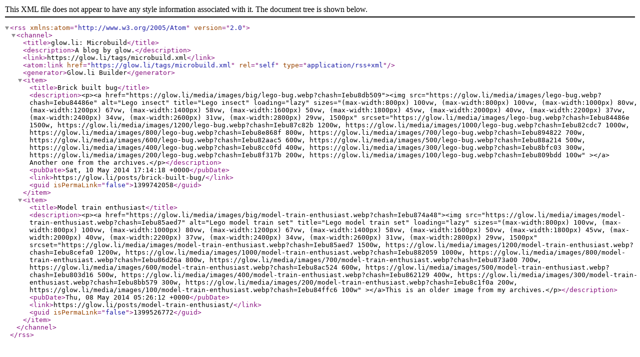

--- FILE ---
content_type: text/xml
request_url: https://glow.li/tags/microbuild.xml
body_size: 773
content:
<?xml version="1.0" encoding="UTF-8"?>
<rss version="2.0" xmlns:atom="http://www.w3.org/2005/Atom">
    <channel>
        <title>glow.li: Microbuild</title>
        <description>A blog by glow.</description>
        <link>https://glow.li/tags/microbuild.xml</link>
        <atom:link href="https://glow.li/tags/microbuild.xml" rel="self" type="application/rss+xml"/>
        <generator>Glow.li Builder</generator>
            <item>
        <title>Brick built bug</title>
        <description>&lt;p&gt;&lt;a href="https://glow.li/media/images/big/lego-bug.webp?chash=Iebu8db509"&gt;&lt;img src="https://glow.li/media/images/lego-bug.webp?chash=Iebu84486e" alt="Lego insect" title="Lego insect" loading="lazy" sizes="(max-width:800px) 100vw, (max-width:800px) 100vw, (max-width:1000px) 80vw, (max-width:1200px) 67vw, (max-width:1400px) 58vw, (max-width:1600px) 50vw, (max-width:1800px) 45vw, (max-width:2000px) 40vw, (max-width:2200px) 37vw, (max-width:2400px) 34vw, (max-width:2600px) 31vw, (max-width:2800px) 29vw, 1500px" srcset="https://glow.li/media/images/lego-bug.webp?chash=Iebu84486e 1500w, https://glow.li/media/images/1200/lego-bug.webp?chash=Iebu87c82b 1200w, https://glow.li/media/images/1000/lego-bug.webp?chash=Iebu82cdc7 1000w, https://glow.li/media/images/800/lego-bug.webp?chash=Iebu8e868f 800w, https://glow.li/media/images/700/lego-bug.webp?chash=Iebu894822 700w, https://glow.li/media/images/600/lego-bug.webp?chash=Iebu82aac5 600w, https://glow.li/media/images/500/lego-bug.webp?chash=Iebu88a214 500w, https://glow.li/media/images/400/lego-bug.webp?chash=Iebu8cc0fd 400w, https://glow.li/media/images/300/lego-bug.webp?chash=Iebu8bfc03 300w, https://glow.li/media/images/200/lego-bug.webp?chash=Iebu8f317b 200w, https://glow.li/media/images/100/lego-bug.webp?chash=Iebu809bdd 100w" &gt;&lt;/a&gt; Another one from the archives.&lt;/p&gt;</description>
    <pubDate>Sat, 10 May 2014 17:14:18 +0000</pubDate>
    <link>https://glow.li/posts/brick-built-bug/</link>
    <guid isPermaLink="false">1399742058</guid>
</item>

<item>
        <title>Model train enthusiast</title>
        <description>&lt;p&gt;&lt;a href="https://glow.li/media/images/big/model-train-enthusiast.webp?chash=Iebu874a48"&gt;&lt;img src="https://glow.li/media/images/model-train-enthusiast.webp?chash=Iebu85aed7" alt="Lego model train set" title="Lego model train set" loading="lazy" sizes="(max-width:800px) 100vw, (max-width:800px) 100vw, (max-width:1000px) 80vw, (max-width:1200px) 67vw, (max-width:1400px) 58vw, (max-width:1600px) 50vw, (max-width:1800px) 45vw, (max-width:2000px) 40vw, (max-width:2200px) 37vw, (max-width:2400px) 34vw, (max-width:2600px) 31vw, (max-width:2800px) 29vw, 1500px" srcset="https://glow.li/media/images/model-train-enthusiast.webp?chash=Iebu85aed7 1500w, https://glow.li/media/images/1200/model-train-enthusiast.webp?chash=Iebu8cefa0 1200w, https://glow.li/media/images/1000/model-train-enthusiast.webp?chash=Iebu882059 1000w, https://glow.li/media/images/800/model-train-enthusiast.webp?chash=Iebu86d26a 800w, https://glow.li/media/images/700/model-train-enthusiast.webp?chash=Iebu873a00 700w, https://glow.li/media/images/600/model-train-enthusiast.webp?chash=Iebu8ac524 600w, https://glow.li/media/images/500/model-train-enthusiast.webp?chash=Iebu803d16 500w, https://glow.li/media/images/400/model-train-enthusiast.webp?chash=Iebu862129 400w, https://glow.li/media/images/300/model-train-enthusiast.webp?chash=Iebu8bb579 300w, https://glow.li/media/images/200/model-train-enthusiast.webp?chash=Iebu8c1f0a 200w, https://glow.li/media/images/100/model-train-enthusiast.webp?chash=Iebu84ffc6 100w" &gt;&lt;/a&gt;This is an older image from my archives.&lt;/p&gt;</description>
    <pubDate>Thu, 08 May 2014 05:26:12 +0000</pubDate>
    <link>https://glow.li/posts/model-train-enthusiast/</link>
    <guid isPermaLink="false">1399526772</guid>
</item>

    </channel>
</rss>

